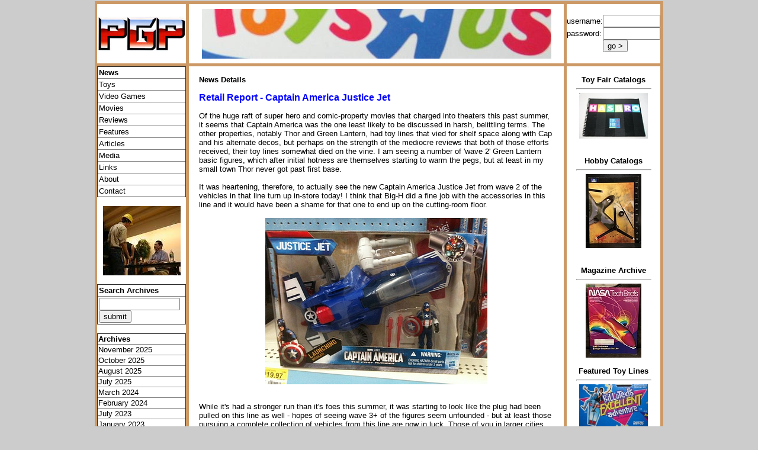

--- FILE ---
content_type: text/html; charset=UTF-8
request_url: https://www.parrygamepreserve.com/newsDetail.php?jID=1797
body_size: 8006
content:
<!DOCTYPE html PUBLIC "-//W3C//DTD XHTML 1.0 Transitional//EN" "http://www.w3.org/TR/xhtml1/DTD/xhtml1-transitional.dtd">
<html xmlns="http://www.w3.org/1999/xhtml" xml:lang="en" lang="en">

  <head>

	<!-- Google tag (gtag.js) --> <script async src="https://www.googletagmanager.com/gtag/js?id=G-6JN29R75XZ"></script> <script> window.dataLayer = window.dataLayer || []; function gtag(){dataLayer.push(arguments);} gtag('js', new Date()); gtag('config', 'G-6JN29R75XZ'); </script>

	<!-- Google tag (gtag.js) -->
	<script async src="https://www.googletagmanager.com/gtag/js?id=UA-1745729-11"></script>
	<script>
	  window.dataLayer = window.dataLayer || [];
	  function gtag(){dataLayer.push(arguments);}
	  gtag('js', new Date());

	  gtag('config', 'UA-1745729-11');
	</script>

	<!-- Global site tag (gtag.js) - Google Analytics -->
	<script async src="https://www.googletagmanager.com/gtag/js?id=G-86X9TXPWR6"></script>
	<script>
	  window.dataLayer = window.dataLayer || [];
	  function gtag(){dataLayer.push(arguments);}
	  gtag('js', new Date());

	  gtag('config', 'G-86X9TXPWR6');
	</script>

	<title>Retail Report - Captain America Justice Jet - Parry Game Preserve</title>

    <meta http-equiv="content-type" content="text/html; charset=utf-8" />

    <meta name="Title" content="Retail Report - Captain America Justice Jet - Parry Game Preserve" />

    <meta name="Description" content="Remembering the past and experiencing the future
    in toys, games and entertainment." />

    <meta name="Keywords" content="Transformers, toys, games, video games, TG16, Turbografx, Sega, NES, Nintendo,
    pinball, arcade, XPanders, Computer Warriors, Sky Commanders, Air Raiders, PS2, Playstation, Dreamcast,
    Sega Saturn, Intellivision, Colecovision, Vectex, G.I. Joe, Battle Beasts, Captain Power, Exo Squad,
    Go Bots, He Man, M.A.S.K., Mask, Starcom, StarCom, Thundercats, Voltron" />

    <link rel="stylesheet" type="text/css" href="/css/preserve.css" />
    <link rel="shortcut icon" href="https://www.parrygamepreserve.com/images/favicon.ico" type="image/x-icon" />

    <script type="text/javascript">
	<!--
	  function refreshPage(action){
	    document.refreshForm.refreshAction.value=action;
	    document.refreshForm.submit();
	  }
	//-->
	</script>

  </head>

  <body bgcolor="#CCCCCC">


    <!-- // Outside wrapper table // -->
    <table border="0" cellpadding="0" cellspacing="0" bgcolor="#CCCCCC" align="center">
      <tr>
        <td width="960" height="2">
        </td>
      </tr>
      <tr align="center" valign="top">
        <td width="950" height="700">

          <!-- // Start of main table // -->
          <table border="0" cellpadding="0" cellspacing="0" bgcolor="#FFFFFF">

            <!-- // Colored top border // -->
            <tr bgcolor="#CC9966">
              <td height="5" width="950" colspan="7">
              </td>
            </tr>

            <!-- // Top row // -->
            <tr>

              <!-- // Leftmost Vertical Divider // -->
              <td height="100" width="5" bgcolor="#CC9966">
                &nbsp;
              </td>

              <!-- // Logo pane // -->
              <td height="100" width="150" align="center" valign="middle">
                <a href="/"><img height="60" width="149" border="0" src="/images/pgp_149.jpg" alt="PGP Logo" title="PGP Logo" /></a>
                              </td>

              <!-- // Vertical Divider // -->
              <td height="100" width="5" bgcolor="#CC9966">
                &nbsp;
              </td>





              <!-- // Advertising pane // -->
              <td height="100" width="645" align="center" valign="middle">
                <!--<a href="/images/stirFry3.jpg" target="_blank"><img height="60" width="500" border="0" src="images/banner1.jpg" alt="Stir Fry Image" title="Stir Fry Image" /></a>-->
                <img border="0" src="/images/banners/truBanner.jpg" height="84" width="590" alt="Header Image" title="Header Image" />
              </td>

              <!-- // Right Ad pane Vertical Divider // -->
              <td height="100" width="5" bgcolor="#CC9966">
                &nbsp;
              </td>

              <!-- // Log in pane // -->
              <td height="80" width="150" align="center" valign="middle">

                                  <form name="preserveLoginForm" action="/users/userLogin.php" method="post">
                    <table border="0" cellpadding="0" cellspacing="0">
                      <tr>
                        <td>
                          <font size="-1">username:</font>
                        </td>
                        <td>
                          <input type="text" name="username" size="10" />
                        </td>
                      </tr>
                      <tr>
                        <td>
                          <font size="-1">password:</font>
                        </td>
                        <td>
                          <input type="password" name="password" size="10" />
                        </td>
                      </tr>
                      <tr>
                        <td align="left">
                                                  </td>
                        <td align="left">
                          <input type="submit" value="go &gt;" name="submit"/>
                        </td>
                      </tr>
                      <tr>
                        <td colspan="2" align="center">
                                                  </td>
                      </tr>
                    </table>
                  </form>

                              </td>

              <!-- // Rightmost Vertical Divider // -->
              <td height="100" width="5" bgcolor="#CC9966">
                &nbsp;
              </td>

            </tr>

            <!-- // Dividing Row // -->
            <tr bgcolor="#CC9966">
              <td height="5" width="950" colspan="7">
              </td>
            </tr>

            <!-- // Bottom Row // -->
            <tr>

              <!-- // Leftmost Vertical Divider // -->
              <td height="600" width="5" bgcolor="#CC9966">
                &nbsp;
              </td>

              <!-- // Nav. pane // -->
              <td height="600" width="150" align="left" valign="top">
                <table border="1" cellspacing="0" cellpadding="2" style="border-collapse: collapse;">
                  <tr>
                    <td width="149">
                      <b><span class="menu"><a href="/">News</a></span></b>
                    </td>
                  </tr>
                  <tr>
                    <td>
                      <span class="menu"><a href="/toys/">Toys</a></span>
                    </td>
                  </tr>
                                    <tr>
                    <td>
                      <span class="menu"><a href="/games/">Video Games</a></span>
                    </td>
                  </tr>
                                    <tr>
                    <td>
                      <span class="menu"><a href="/movies/">Movies</a></span>
                    </td>
                  </tr>
                  <tr>
                    <td>
                      <span class="menu"><a href="/reviews/">Reviews</a></span>
                    </td>
                  </tr>
                  <tr>
                    <td>
                      <span class="menu"><a href="/features/">Features</a></span>
                    </td>
                  </tr>
                                    <tr>
                    <td>
                      <span class="menu"><a href="/articles/">Articles</a></span>
                    </td>
                  </tr>
                  <tr>
                    <td>
                      <span class="menu"><a href="/media/">Media</a></span>
                    </td>
                  </tr>
                                    <!--
                  <tr>
                    <td>
                      <p class="menu"><a href="/forum/">Forum</a></p>
                    </td>
                  </tr>
                  -->
                  <!--<tr>
                    <td>
                      <p class="menu"><a href="index.php?a=journal">Journal</a></p>
                    </td>
                  </tr>-->

                  <tr>
                    <td>
                      <span class="menu"><a href="/links/">Links</a></span>
                    </td>
                  </tr>
                  <tr>
                    <td>
                      <span class="menu"><a href="/about/">About</a></span>
                    </td>
                  </tr>
                  <tr>
                    <td>
                      <span class="menu"><a href="/contact/">Contact</a></span>
                    </td>
                  </tr>
                  <!--
                  <tr>
                    <td>
                      <p class="menu"><a href="/merchandise/">Merchandise</a></p>
                    </td>
                  </tr>
                  -->
                </table>

                <table border="0" cellspacing="0" cellpadding="0" align="center">
                  <tr>
                    <td width="100">
                      &nbsp;
                    </td>
                  </tr>
                  <tr>
                    <td align="center">
                      <a href="/images/peterCullen1_L.jpg" target="_blank"><img src="/images/peterCullen1_S.jpg" border="0" height="117" width="131" alt="Peter Cullen" title="Peter Cullen" /></a>
                    </td>
                  </tr>
                  <tr>
                    <td>
                      &nbsp;
                    </td>
                  </tr>
                </table>

                <table border="1" cellpadding="2" cellspacing="0" align="center" style="border-collapse: collapse;">
                  <tr>
                    <td width="149">
                      <span class="menu"><b>Search Archives</b></span>
                    </td>
                  </tr>
                  <tr>
                    <td>
                      <form name="searchArchivesForm" method="post" action="/searchArchives/">
                        <input type="text" name="searchString" size="15" value="" /><br />
                        <input type="submit" name="submit" value="submit" />
                      </form>
                    </td>
                  </tr>
                </table>

                <table border="0" cellpadding="0" cellspacing="0">
                  <tr>
                    <td width="120">
                      &nbsp;
                    </td>
                  </tr>
                </table>

                <table border="1" cellpadding="1" cellspacing="0" align="center" style="border-collapse: collapse;">
                  <tr>
                    <td width="149">
                      <span class="menu"><b>Archives</b></span>
                    </td>
                  </tr>
                  <tr>
                    <td>
                      <span class="menu"><a href="/archives/?m=11&amp;y=2025">November 2025</a></span>
                    </td>
                  </tr>

                          <tr>
                    <td>
                      <span class="menu"><a href="/archives/?m=10&amp;y=2025">October 2025</a></span>
                    </td>
                  </tr>

                          <tr>
                    <td>
                      <span class="menu"><a href="/archives/?m=8&amp;y=2025">August 2025</a></span>
                    </td>
                  </tr>

                          <tr>
                    <td>
                      <span class="menu"><a href="/archives/?m=7&amp;y=2025">July 2025</a></span>
                    </td>
                  </tr>

                          <tr>
                    <td>
                      <span class="menu"><a href="/archives/?m=3&amp;y=2024">March 2024</a></span>
                    </td>
                  </tr>

                          <tr>
                    <td>
                      <span class="menu"><a href="/archives/?m=2&amp;y=2024">February 2024</a></span>
                    </td>
                  </tr>

                          <tr>
                    <td>
                      <span class="menu"><a href="/archives/?m=7&amp;y=2023">July 2023</a></span>
                    </td>
                  </tr>

                          <tr>
                    <td>
                      <span class="menu"><a href="/archives/?m=1&amp;y=2023">January 2023</a></span>
                    </td>
                  </tr>

                          <tr>
                    <td>
                      <span class="menu"><a href="/archives/?m=12&amp;y=2022">December 2022</a></span>
                    </td>
                  </tr>

                          <tr>
                    <td>
                      <span class="menu"><a href="/archives/?m=9&amp;y=2022">September 2022</a></span>
                    </td>
                  </tr>

                          <tr>
                    <td>
                      <span class="menu"><a href="/archives/?m=12&amp;y=2021">December 2021</a></span>
                    </td>
                  </tr>

                          <tr>
                    <td>
                      <span class="menu"><a href="/archives/?m=9&amp;y=2021">September 2021</a></span>
                    </td>
                  </tr>

                          <tr>
                    <td>
                      <span class="menu"><a href="/archives/?m=8&amp;y=2021">August 2021</a></span>
                    </td>
                  </tr>

                          <tr>
                    <td>
                      <span class="menu"><a href="/archives/?m=6&amp;y=2021">June 2021</a></span>
                    </td>
                  </tr>

                          <tr>
                    <td>
                      <span class="menu"><a href="/archives/?m=5&amp;y=2021">May 2021</a></span>
                    </td>
                  </tr>

                          <tr>
                    <td>
                      <span class="menu"><a href="/archives/?m=4&amp;y=2021">April 2021</a></span>
                    </td>
                  </tr>

                          <tr>
                    <td>
                      <span class="menu"><a href="/archives/?m=3&amp;y=2021">March 2021</a></span>
                    </td>
                  </tr>

                          <tr>
                    <td>
                      <span class="menu"><a href="/archives/?m=1&amp;y=2021">January 2021</a></span>
                    </td>
                  </tr>

                          <tr>
                    <td>
                      <span class="menu"><a href="/archives/?m=11&amp;y=2020">November 2020</a></span>
                    </td>
                  </tr>

                          <tr>
                    <td>
                      <span class="menu"><a href="/archives/?m=10&amp;y=2020">October 2020</a></span>
                    </td>
                  </tr>

                          <tr>
                    <td>
                      <span class="menu"><a href="/archives/?m=9&amp;y=2020">September 2020</a></span>
                    </td>
                  </tr>

                          <tr>
                    <td>
                      <span class="menu"><a href="/archives/?m=8&amp;y=2019">August 2019</a></span>
                    </td>
                  </tr>

                          <tr>
                    <td>
                      <span class="menu"><a href="/archives/?m=7&amp;y=2019">July 2019</a></span>
                    </td>
                  </tr>

                          <tr>
                    <td>
                      <span class="menu"><a href="/archives/?m=6&amp;y=2019">June 2019</a></span>
                    </td>
                  </tr>

                          <tr>
                    <td>
                      <span class="menu"><a href="/archives/?m=5&amp;y=2019">May 2019</a></span>
                    </td>
                  </tr>

                          <tr>
                    <td>
                      <span class="menu"><a href="/archives/?m=3&amp;y=2019">March 2019</a></span>
                    </td>
                  </tr>

                          <tr>
                    <td>
                      <span class="menu"><a href="/archives/?m=10&amp;y=2018">October 2018</a></span>
                    </td>
                  </tr>

                          <tr>
                    <td>
                      <span class="menu"><a href="/archives/?m=9&amp;y=2018">September 2018</a></span>
                    </td>
                  </tr>

                          <tr>
                    <td>
                      <span class="menu"><a href="/archives/?m=7&amp;y=2018">July 2018</a></span>
                    </td>
                  </tr>

                          <tr>
                    <td>
                      <span class="menu"><a href="/archives/?m=5&amp;y=2018">May 2018</a></span>
                    </td>
                  </tr>

                          <tr>
                    <td>
                      <span class="menu"><a href="/archives/?m=4&amp;y=2018">April 2018</a></span>
                    </td>
                  </tr>

                          <tr>
                    <td>
                      <span class="menu"><a href="/archives/?m=3&amp;y=2018">March 2018</a></span>
                    </td>
                  </tr>

                          <tr>
                    <td>
                      <span class="menu"><a href="/archives/?m=1&amp;y=2018">January 2018</a></span>
                    </td>
                  </tr>

                          <tr>
                    <td>
                      <span class="menu"><a href="/archives/?m=9&amp;y=2017">September 2017</a></span>
                    </td>
                  </tr>

                          <tr>
                    <td>
                      <span class="menu"><a href="/archives/?m=8&amp;y=2017">August 2017</a></span>
                    </td>
                  </tr>

                          <tr>
                    <td>
                      <span class="menu"><a href="/archives/?m=7&amp;y=2017">July 2017</a></span>
                    </td>
                  </tr>

                          <tr>
                    <td>
                      <span class="menu"><a href="/archives/?m=6&amp;y=2017">June 2017</a></span>
                    </td>
                  </tr>

                          <tr>
                    <td>
                      <span class="menu"><a href="/archives/?m=5&amp;y=2017">May 2017</a></span>
                    </td>
                  </tr>

                          <tr>
                    <td>
                      <span class="menu"><a href="/archives/?m=2&amp;y=2017">February 2017</a></span>
                    </td>
                  </tr>

                          <tr>
                    <td>
                      <span class="menu"><a href="/archives/?m=1&amp;y=2017">January 2017</a></span>
                    </td>
                  </tr>

                          <tr>
                    <td>
                      <span class="menu"><a href="/archives/?m=12&amp;y=2016">December 2016</a></span>
                    </td>
                  </tr>

                          <tr>
                    <td>
                      <span class="menu"><a href="/archives/?m=11&amp;y=2016">November 2016</a></span>
                    </td>
                  </tr>

                          <tr>
                    <td>
                      <span class="menu"><a href="/archives/?m=9&amp;y=2016">September 2016</a></span>
                    </td>
                  </tr>

                          <tr>
                    <td>
                      <span class="menu"><a href="/archives/?m=7&amp;y=2016">July 2016</a></span>
                    </td>
                  </tr>

                          <tr>
                    <td>
                      <span class="menu"><a href="/archives/?m=12&amp;y=2015">December 2015</a></span>
                    </td>
                  </tr>

                          <tr>
                    <td>
                      <span class="menu"><a href="/archives/?m=2&amp;y=2015">February 2015</a></span>
                    </td>
                  </tr>

                          <tr>
                    <td>
                      <span class="menu"><a href="/archives/?m=12&amp;y=2014">December 2014</a></span>
                    </td>
                  </tr>

                          <tr>
                    <td>
                      <span class="menu"><a href="/archives/?m=6&amp;y=2014">June 2014</a></span>
                    </td>
                  </tr>

                          <tr>
                    <td>
                      <span class="menu"><a href="/archives/?m=3&amp;y=2014">March 2014</a></span>
                    </td>
                  </tr>

                          <tr>
                    <td>
                      <span class="menu"><a href="/archives/?m=2&amp;y=2014">February 2014</a></span>
                    </td>
                  </tr>

                          <tr>
                    <td>
                      <span class="menu"><a href="/archives/?m=1&amp;y=2014">January 2014</a></span>
                    </td>
                  </tr>

                          <tr>
                    <td>
                      <span class="menu"><a href="/archives/?m=12&amp;y=2013">December 2013</a></span>
                    </td>
                  </tr>

                          <tr>
                    <td>
                      <span class="menu"><a href="/archives/?m=11&amp;y=2013">November 2013</a></span>
                    </td>
                  </tr>

                          <tr>
                    <td>
                      <span class="menu"><a href="/archives/?m=10&amp;y=2013">October 2013</a></span>
                    </td>
                  </tr>

                          <tr>
                    <td>
                      <span class="menu"><a href="/archives/?m=9&amp;y=2013">September 2013</a></span>
                    </td>
                  </tr>

                          <tr>
                    <td>
                      <span class="menu"><a href="/archives/?m=8&amp;y=2013">August 2013</a></span>
                    </td>
                  </tr>

                          <tr>
                    <td>
                      <span class="menu"><a href="/archives/?m=7&amp;y=2013">July 2013</a></span>
                    </td>
                  </tr>

                          <tr>
                    <td>
                      <span class="menu"><a href="/archives/?m=6&amp;y=2013">June 2013</a></span>
                    </td>
                  </tr>

                          <tr>
                    <td>
                      <span class="menu"><a href="/archives/?m=5&amp;y=2013">May 2013</a></span>
                    </td>
                  </tr>

                          <tr>
                    <td>
                      <span class="menu"><a href="/archives/?m=4&amp;y=2013">April 2013</a></span>
                    </td>
                  </tr>

                          <tr>
                    <td>
                      <span class="menu"><a href="/archives/?m=3&amp;y=2013">March 2013</a></span>
                    </td>
                  </tr>

                          <tr>
                    <td>
                      <span class="menu"><a href="/archives/?m=2&amp;y=2013">February 2013</a></span>
                    </td>
                  </tr>

                          <tr>
                    <td>
                      <span class="menu"><a href="/archives/?m=1&amp;y=2013">January 2013</a></span>
                    </td>
                  </tr>

                          <tr>
                    <td>
                      <span class="menu"><a href="/archives/?m=12&amp;y=2012">December 2012</a></span>
                    </td>
                  </tr>

                          <tr>
                    <td>
                      <span class="menu"><a href="/archives/?m=11&amp;y=2012">November 2012</a></span>
                    </td>
                  </tr>

                          <tr>
                    <td>
                      <span class="menu"><a href="/archives/?m=10&amp;y=2012">October 2012</a></span>
                    </td>
                  </tr>

                          <tr>
                    <td>
                      <span class="menu"><a href="/archives/?m=9&amp;y=2012">September 2012</a></span>
                    </td>
                  </tr>

                          <tr>
                    <td>
                      <span class="menu"><a href="/archives/?m=8&amp;y=2012">August 2012</a></span>
                    </td>
                  </tr>

                          <tr>
                    <td>
                      <span class="menu"><a href="/archives/?m=7&amp;y=2012">July 2012</a></span>
                    </td>
                  </tr>

                          <tr>
                    <td>
                      <span class="menu"><a href="/archives/?m=6&amp;y=2012">June 2012</a></span>
                    </td>
                  </tr>

                          <tr>
                    <td>
                      <span class="menu"><a href="/archives/?m=5&amp;y=2012">May 2012</a></span>
                    </td>
                  </tr>

                          <tr>
                    <td>
                      <span class="menu"><a href="/archives/?m=4&amp;y=2012">April 2012</a></span>
                    </td>
                  </tr>

                          <tr>
                    <td>
                      <span class="menu"><a href="/archives/?m=3&amp;y=2012">March 2012</a></span>
                    </td>
                  </tr>

                          <tr>
                    <td>
                      <span class="menu"><a href="/archives/?m=2&amp;y=2012">February 2012</a></span>
                    </td>
                  </tr>

                          <tr>
                    <td>
                      <span class="menu"><a href="/archives/?m=1&amp;y=2012">January 2012</a></span>
                    </td>
                  </tr>

                          <tr>
                    <td>
                      <span class="menu"><a href="/archives/?m=12&amp;y=2011">December 2011</a></span>
                    </td>
                  </tr>

                          <tr>
                    <td>
                      <span class="menu"><a href="/archives/?m=11&amp;y=2011">November 2011</a></span>
                    </td>
                  </tr>

                          <tr>
                    <td>
                      <span class="menu"><a href="/archives/?m=10&amp;y=2011">October 2011</a></span>
                    </td>
                  </tr>

                          <tr>
                    <td>
                      <span class="menu"><a href="/archives/?m=9&amp;y=2011">September 2011</a></span>
                    </td>
                  </tr>

                          <tr>
                    <td>
                      <span class="menu"><a href="/archives/?m=8&amp;y=2011">August 2011</a></span>
                    </td>
                  </tr>

                          <tr>
                    <td>
                      <span class="menu"><a href="/archives/?m=7&amp;y=2011">July 2011</a></span>
                    </td>
                  </tr>

                          <tr>
                    <td>
                      <span class="menu"><a href="/archives/?m=6&amp;y=2011">June 2011</a></span>
                    </td>
                  </tr>

                          <tr>
                    <td>
                      <span class="menu"><a href="/archives/?m=5&amp;y=2011">May 2011</a></span>
                    </td>
                  </tr>

                          <tr>
                    <td>
                      <span class="menu"><a href="/archives/?m=4&amp;y=2011">April 2011</a></span>
                    </td>
                  </tr>

                          <tr>
                    <td>
                      <span class="menu"><a href="/archives/?m=3&amp;y=2011">March 2011</a></span>
                    </td>
                  </tr>

                          <tr>
                    <td>
                      <span class="menu"><a href="/archives/?m=2&amp;y=2011">February 2011</a></span>
                    </td>
                  </tr>

                          <tr>
                    <td>
                      <span class="menu"><a href="/archives/?m=1&amp;y=2011">January 2011</a></span>
                    </td>
                  </tr>

                          <tr>
                    <td>
                      <span class="menu"><a href="/archives/?m=12&amp;y=2010">December 2010</a></span>
                    </td>
                  </tr>

                          <tr>
                    <td>
                      <span class="menu"><a href="/archives/?m=11&amp;y=2010">November 2010</a></span>
                    </td>
                  </tr>

                          <tr>
                    <td>
                      <span class="menu"><a href="/archives/?m=10&amp;y=2010">October 2010</a></span>
                    </td>
                  </tr>

                          <tr>
                    <td>
                      <span class="menu"><a href="/archives/?m=9&amp;y=2010">September 2010</a></span>
                    </td>
                  </tr>

                          <tr>
                    <td>
                      <span class="menu"><a href="/archives/?m=8&amp;y=2010">August 2010</a></span>
                    </td>
                  </tr>

                          <tr>
                    <td>
                      <span class="menu"><a href="/archives/?m=7&amp;y=2010">July 2010</a></span>
                    </td>
                  </tr>

                          <tr>
                    <td>
                      <span class="menu"><a href="/archives/?m=6&amp;y=2010">June 2010</a></span>
                    </td>
                  </tr>

                          <tr>
                    <td>
                      <span class="menu"><a href="/archives/?m=5&amp;y=2010">May 2010</a></span>
                    </td>
                  </tr>

                          <tr>
                    <td>
                      <span class="menu"><a href="/archives/?m=4&amp;y=2010">April 2010</a></span>
                    </td>
                  </tr>

                          <tr>
                    <td>
                      <span class="menu"><a href="/archives/?m=3&amp;y=2010">March 2010</a></span>
                    </td>
                  </tr>

                          <tr>
                    <td>
                      <span class="menu"><a href="/archives/?m=2&amp;y=2010">February 2010</a></span>
                    </td>
                  </tr>

                          <tr>
                    <td>
                      <span class="menu"><a href="/archives/?m=1&amp;y=2010">January 2010</a></span>
                    </td>
                  </tr>

                          <tr>
                    <td>
                      <span class="menu"><a href="/archives/?m=12&amp;y=2009">December 2009</a></span>
                    </td>
                  </tr>

                          <tr>
                    <td>
                      <span class="menu"><a href="/archives/?m=11&amp;y=2009">November 2009</a></span>
                    </td>
                  </tr>

                          <tr>
                    <td>
                      <span class="menu"><a href="/archives/?m=10&amp;y=2009">October 2009</a></span>
                    </td>
                  </tr>

                          <tr>
                    <td>
                      <span class="menu"><a href="/archives/?m=9&amp;y=2009">September 2009</a></span>
                    </td>
                  </tr>

                          <tr>
                    <td>
                      <span class="menu"><a href="/archives/?m=8&amp;y=2009">August 2009</a></span>
                    </td>
                  </tr>

                          <tr>
                    <td>
                      <span class="menu"><a href="/archives/?m=7&amp;y=2009">July 2009</a></span>
                    </td>
                  </tr>

                          <tr>
                    <td>
                      <span class="menu"><a href="/archives/?m=6&amp;y=2009">June 2009</a></span>
                    </td>
                  </tr>

                          <tr>
                    <td>
                      <span class="menu"><a href="/archives/?m=5&amp;y=2009">May 2009</a></span>
                    </td>
                  </tr>

                          <tr>
                    <td>
                      <span class="menu"><a href="/archives/?m=4&amp;y=2009">April 2009</a></span>
                    </td>
                  </tr>

                          <tr>
                    <td>
                      <span class="menu"><a href="/archives/?m=3&amp;y=2009">March 2009</a></span>
                    </td>
                  </tr>

                          <tr>
                    <td>
                      <span class="menu"><a href="/archives/?m=2&amp;y=2009">February 2009</a></span>
                    </td>
                  </tr>

                          <tr>
                    <td>
                      <span class="menu"><a href="/archives/?m=1&amp;y=2009">January 2009</a></span>
                    </td>
                  </tr>

                          <tr>
                    <td>
                      <span class="menu"><a href="/archives/?m=12&amp;y=2008">December 2008</a></span>
                    </td>
                  </tr>

                          <tr>
                    <td>
                      <span class="menu"><a href="/archives/?m=11&amp;y=2008">November 2008</a></span>
                    </td>
                  </tr>

                          <tr>
                    <td>
                      <span class="menu"><a href="/archives/?m=10&amp;y=2008">October 2008</a></span>
                    </td>
                  </tr>

                          <tr>
                    <td>
                      <span class="menu"><a href="/archives/?m=9&amp;y=2008">September 2008</a></span>
                    </td>
                  </tr>

                          <tr>
                    <td>
                      <span class="menu"><a href="/archives/?m=8&amp;y=2008">August 2008</a></span>
                    </td>
                  </tr>

                          <tr>
                    <td>
                      <span class="menu"><a href="/archives/?m=7&amp;y=2008">July 2008</a></span>
                    </td>
                  </tr>

                          <tr>
                    <td>
                      <span class="menu"><a href="/archives/?m=6&amp;y=2008">June 2008</a></span>
                    </td>
                  </tr>

                          <tr>
                    <td>
                      <span class="menu"><a href="/archives/?m=5&amp;y=2008">May 2008</a></span>
                    </td>
                  </tr>

                          <tr>
                    <td>
                      <span class="menu"><a href="/archives/?m=4&amp;y=2008">April 2008</a></span>
                    </td>
                  </tr>

                          <tr>
                    <td>
                      <span class="menu"><a href="/archives/?m=3&amp;y=2008">March 2008</a></span>
                    </td>
                  </tr>

                          <tr>
                    <td>
                      <span class="menu"><a href="/archives/?m=2&amp;y=2008">February 2008</a></span>
                    </td>
                  </tr>

                          <tr>
                    <td>
                      <span class="menu"><a href="/archives/?m=1&amp;y=2008">January 2008</a></span>
                    </td>
                  </tr>

                          <tr>
                    <td>
                      <span class="menu"><a href="/archives/?m=12&amp;y=2007">December 2007</a></span>
                    </td>
                  </tr>

                          <tr>
                    <td>
                      <span class="menu"><a href="/archives/?m=11&amp;y=2007">November 2007</a></span>
                    </td>
                  </tr>

                          <tr>
                    <td>
                      <span class="menu"><a href="/archives/?m=10&amp;y=2007">October 2007</a></span>
                    </td>
                  </tr>

                          <tr>
                    <td>
                      <span class="menu"><a href="/archives/?m=9&amp;y=2007">September 2007</a></span>
                    </td>
                  </tr>

                          <tr>
                    <td>
                      <span class="menu"><a href="/archives/?m=8&amp;y=2007">August 2007</a></span>
                    </td>
                  </tr>

                          <tr>
                    <td>
                      <span class="menu"><a href="/archives/?m=7&amp;y=2007">July 2007</a></span>
                    </td>
                  </tr>

                          <tr>
                    <td>
                      <span class="menu"><a href="/archives/?m=6&amp;y=2007">June 2007</a></span>
                    </td>
                  </tr>

                          <tr>
                    <td>
                      <span class="menu"><a href="/archives/?m=5&amp;y=2007">May 2007</a></span>
                    </td>
                  </tr>

                          <tr>
                    <td>
                      <span class="menu"><a href="/archives/?m=4&amp;y=2007">April 2007</a></span>
                    </td>
                  </tr>

                          <tr>
                    <td>
                      <span class="menu"><a href="/archives/?m=3&amp;y=2007">March 2007</a></span>
                    </td>
                  </tr>

                          <tr>
                    <td>
                      <span class="menu"><a href="/archives/?m=2&amp;y=2007">February 2007</a></span>
                    </td>
                  </tr>

                          <tr>
                    <td>
                      <span class="menu"><a href="/archives/?m=1&amp;y=2007">January 2007</a></span>
                    </td>
                  </tr>

                          <tr>
                    <td>
                      <span class="menu"><a href="/archives/?m=12&amp;y=2006">December 2006</a></span>
                    </td>
                  </tr>

                          <tr>
                    <td>
                      <span class="menu"><a href="/archives/?m=11&amp;y=2006">November 2006</a></span>
                    </td>
                  </tr>

                          <tr>
                    <td>
                      <span class="menu"><a href="/archives/?m=10&amp;y=2006">October 2006</a></span>
                    </td>
                  </tr>

                          <tr>
                    <td>
                      <span class="menu"><a href="/archives/?m=9&amp;y=2006">September 2006</a></span>
                    </td>
                  </tr>

                          <tr>
                    <td>
                      <span class="menu"><a href="/archives/?m=8&amp;y=2006">August 2006</a></span>
                    </td>
                  </tr>

                          <tr>
                    <td>
                      <span class="menu"><a href="/archives/?m=7&amp;y=2006">July 2006</a></span>
                    </td>
                  </tr>

                          <tr>
                    <td>
                      <span class="menu"><a href="/archives/?m=6&amp;y=2006">June 2006</a></span>
                    </td>
                  </tr>

                          <tr>
                    <td>
                      <span class="menu"><a href="/archives/?m=5&amp;y=2006">May 2006</a></span>
                    </td>
                  </tr>

                          <tr>
                    <td>
                      <span class="menu"><a href="/archives/?m=4&amp;y=2006">April 2006</a></span>
                    </td>
                  </tr>

                          <tr>
                    <td>
                      <span class="menu"><a href="/archives/?m=3&amp;y=2006">March 2006</a></span>
                    </td>
                  </tr>

                          <tr>
                    <td>
                      <span class="menu"><a href="/archives/?m=2&amp;y=2006">February 2006</a></span>
                    </td>
                  </tr>

                          <tr>
                    <td>
                      <span class="menu"><a href="/archives/?m=4&amp;y=2001">April 2001</a></span>
                    </td>
                  </tr>

        
                </table>

                <table border="0" cellspacing="0" cellpadding="0" align="center">
                  <tr>
                    <td height="15" width="149">
                      &nbsp;
                    </td>
                  </tr>
                  <tr>
                    <td align="center">
                      <a href="/images/toughestMan/getDown.jpg" target="_blank"><img src="/images/toughestMan/getDown_S.jpg" height="78" width="127" border="0" alt="Toughest Man in the World" title="Toughest Man in the World" /></a>
                    </td>
                  </tr>
                  <tr>
                    <td>
                      &nbsp;
                    </td>
                  </tr>
                </table>
                <table border="1" cellpadding="2" cellspacing="0" align="center" style="border-collapse: collapse;">
                  <tr>
                    <td width="149">
                      <span class="menu"><b>Featured Links</b></span>
                    </td>
                  </tr>
                  <tr>
                    <td>
                      <span class="menu"><a href="https://www.etsy.com/shop/thekookykorean" target="_blank">The Kooky Korean</a></span>
                    </td>
                  </tr>
                  <tr>
                    <td>
                      <span class="menu"><a href="http://www.marsgazette.com/" target="_blank">Mars Gazette</a></span>
                    </td>
                  </tr>
                  <tr>
                    <td>
                      <span class="menu"><a href="http://www.16bit.com/" target="_blank">16bit.com</a></span>
                    </td>
                  </tr>
                  <tr>
                    <td>
                      <span class="menu"><a href="http://www.cooltoyreview.com/" target="_blank">Cool Toy Review</a></span>
                    </td>
                  </tr>
                  <tr>
                    <td>
                      <span class="menu"><a href="http://www.toplessrobot.com/" target="_blank">Toplessrobot.com</a></span>
                    </td>
                  </tr>
                  <tr>
                    <td>
                      <span class="menu"><a href="http://finalgirl.blogspot.com/" target="_blank">Final Girl</a></span>
                    </td>
                  </tr>
                  <tr>
                    <td>
                      <span class="menu"><a href="http://pheydenfans.blogspot.com/" target="_blank">Fans of Pheyden</a></span>
                    </td>
                  </tr>
                  <tr>
                    <td>
                      <span class="menu"><a href="http://retro-treasures.blogspot.com/" target="_blank">Retro Treasures</a></span>
                    </td>
                  </tr>
                </table>

                <table border="0" cellpadding="0" cellspacing="0">
                  <tr>
                    <td width="120">
                      &nbsp;
                    </td>
                  </tr>
                </table>

                <table border="0" cellpadding="0" cellspacing="0" align="center">
                  <tr>
                    <td width="120">
                      &nbsp;
                    </td>
                  </tr>
                  <tr>
                    <td align="center">
                      <a href="http://www.nanowrimo.org/userinfo.php?uid=166535" target="_blank"><img src="/writing/nano_2006_winner_micro.gif" height="31" width="88" border="0" alt="Nanowrimo" title="Nanowrimo" /></a>
                    </td>
                  </tr>
                  <tr>
                    <td align="center">
                      <span class="menu"><a href="/writing/novemberNovel_v1_1.doc" target="_blank"><font size="-2">download novel</font></a></span>
                    </td>
                  </tr>
                </table>


              </td>

              <!-- // Vertical Divider // -->
              <td height="600" width="5" bgcolor="#CC9966">
                &nbsp;
              </td>

              <!-- // Content pane // -->
              <td height="600" width="645" align="center" valign="top">
                <div id="content">




<table border="0" cellpadding="0" cellspacing="0" width="600" align="center" valign="top">  <tr>    <td>      &nbsp;    </td>  </tr>  <tr>    <td>      <b>News Details</b>    </td>  </tr>  <tr>    <td>      &nbsp;    </td>  </tr>    <tr>    <td align="left">      <div class="journal">                <span class="journalSubjectFormat">          <a href="newsDetail.php?jID=1797">Retail Report - Captain America Justice Jet</a><br />        </span>                <br />        Of the huge raft of super hero and comic-property movies that charged into theaters this past summer, it seems that Captain America was the one least likely to be discussed in harsh, belittling terms.  The other properties, notably Thor and Green Lantern, had toy lines that vied for shelf space along with Cap and his alternate decos, but perhaps on the strength of the mediocre reviews that both of those efforts received, their toy lines somewhat died on the vine.  I am seeing a number of 'wave 2' Green Lantern basic figures, which after initial hotness are themselves starting to warm the pegs, but at least in my small town Thor never got past first base.
<br /><br />
It was heartening, therefore, to actually see the new Captain America Justice Jet from wave 2 of the vehicles in that line turn up in-store today!  I think that Big-H did a fine job with the accessories in this line and it would have been a shame for that one to end up on the cutting-room floor.
<br /><br />
<div align="center">
<a href="/images/journal/20110810/justiceJet1_M.jpg" target="_blank">
    <img src="/images/journal/20110810/justiceJet1_S.jpg" alt="Captain America - Justice Jet" title="Captain America - Justice Jet" border="0" />
</a>
</div>
<br /><br />
While it's had a stronger run than it's foes this summer, it was starting to look like the plug had been pulled on this line as well - hopes of seeing wave 3+ of the figures seem unfounded - but at least those pursuing a complete collection of vehicles from this line are now in luck.  Those of you in larger cities, eBay would indicate that wave 3 is even showing up in limited locales, so snag it while you can!  Of course, the holiday reset having just completed at Target puts as all in mind of the ever-accelerating pace of 'holiday shopping' and how it will, astonishingly, be upon us before we know it.  Companies will need to keep the shelves full to bursting for that annual push, so it could just be that Captain America, the winning line from the winning summer movie, isn't done yet!
<br />        <br />        <span class="journalHeadFormat">Posted by charlie on August 10th 2011, 09:29 PM</span>        <br />                <span class="journal"><font size="-1"><a href="/addJournalComment.php?jID=1797">Leave Comment</a></font></span>        <a href="http://twitter.com/home?status=Currently reading http://www.parrygamepreserve.com/newsDetail.php?jID=1797"><img src="/images/social/twitter_S.png" alt="Share on Twitter" title="Share on Twitter" border="0" /></a>        <a name="fb_share" type="icon" share_url="http://www.parrygamepreserve.com/newsDetail.php?jID=1797" href="http://www.facebook.com/sharer.php">Share</a>        <script src="http://static.ak.fbcdn.net/connect.php/js/FB.Share" type="text/javascript"></script>      </div>    </td>  </tr>  <tr>    <td>      &nbsp;    </td>  </tr>  <tr>    <td>      <hr style="border:dashed #000000; border-width:1px 0 0 0; height:0;line-height:0px;font-size:0;margin:0;padding:0;" />    </td>  </tr>  <tr>    <!-- Spacer -->    <td align="center">      &nbsp;    </td>  </tr>  <tr>    <td align="center">        <table border="0" cellpadding="10" cellspacing="0" width="400" align="center" valign="top">    <tr>      <td>        No comments have been posted.      </td>    </tr>      </table>    </td>    </tr>          <tr>            <td >              <hr />            </td>          </tr>  <tr>    <td>      &nbsp;    </td>  </tr>  </table><!-- Include Header -->                </div>
              </td>
              <!-- End of Content Pane. -->

              <!-- // Right Content Pane Vertical Divider // -->
              <td height="600" width="5" bgcolor="#CC9966">
                &nbsp;
              </td>

              <!-- // Right Most Vertical Column // -->
              <td height="600" width="150" align="center" valign="top">
				<table border="0" cellpadding="0" cellspacing="0">


				  <tr>
				    <td align="center">



				    </td>
				  </tr>



				  <tr>
				    <td align="center">
				      &nbsp;
				    </td>
				  </tr>
				  <tr>
				    <td align="center">
				      <b>Toy Fair Catalogs</b>
				    </td>
				  </tr>
				  <tr>
				    <td align="center">
				      <hr width="125" />
				    </td>
				  </tr>
				  <tr>
				    <td align="center">
				      <span class="normallink"><a href="/features/catalogs/"><img src="/images/features/catalogs/hasbro/1993Catalog/1993Hasbro1_icon.jpg" border="0" width="116" height="77" alt="Toy Catalogs" title="Toy Catalogs" /></a></span>
				    </td>
				  </tr>
				  <tr>
				    <td align="center">
				      &nbsp;
				    </td>
				  </tr>
				  <tr>
				    <td align="center">
				      &nbsp;
				    </td>
				  </tr>
				  <tr>
				    <td align="center">
				      <b>Hobby Catalogs</b>
				    </td>
				  </tr>
				  <tr>
				    <td align="center">
				      <hr width="125" />
				    </td>
				  </tr>
				  <tr>
				    <td align="center">
				      <span class="normallink"><a href="/features/hobby_catalogs/"><img src="/images/features/hobby_catalogs/italeri/1990_catalog/italeri_1990_catalog_1_icon.jpg" border="0" alt="Hobby Catalogs" title="Hobby Catalogs" /></a></span>
				    </td>
				  </tr>
				  <tr>
				    <td align="center">
				      &nbsp;
				    </td>
				  </tr>
				  <tr>
				    <td align="center">
				      &nbsp;
				    </td>
				  </tr>
				  <tr>
				    <td align="center">
				      <b>Magazine Archive</b>
				    </td>
				  </tr>
				  <tr>
				    <td align="center">
				      <hr width="125" />
				    </td>
				  </tr>
				  <tr>
				    <td align="center">
				      <span class="normallink"><a href="/media/magazines/"><img src="/images/media/magazines/nasa_tech_briefs/1992/07_July/nasa_tech_briefs_1992_07_July_1_icon.jpg" border="0" height="125" width="94" alt="Magazine Archive" title="Magazine Archive" /></a></span>
				    </td>
				  </tr>
				  <tr>
				    <td align="center">
				      &nbsp;
				    </td>
				  </tr>
				  <tr>
				    <td align="center">
				      <b>Featured Toy Lines</b>
				    </td>
				  </tr>
				  <tr>
				    <td align="center">
				      <hr width="125" />
				    </td>
				  </tr>
				  <tr>
				    <td align="center">
				      <span class="normallink"><a href="/toys/kenner/billAndTed/"><img src="/images/toys/kenner/billAndTed/billAndTedLogo1_icon.jpg" border="0" width="116" height="78" alt="Bill &amp; Ted's Excellent Adventure" title="Bill &amp; Ted's Excellent Adventure" /></a></span>
				    </td>
				  </tr>
				  <tr>
				    <td>
				      <hr width="100" />
				    </td>
				  </tr>
				  <tr>
				    <td align="center">
				      <span class="normallink"><a href="/toys/airRaiders/"><img src="/images/airRaiders/hawkwind/hawkwind6_icon.jpg" border="0" width="116" height="77" alt="Air Raiders" title="Air Raiders" /></a></span>
				    </td>
				  </tr>
				  <tr>
				    <td>
				      <hr width="100" />
				    </td>
				  </tr>
				  <tr>
				    <td align="center">
				      <span class="normallink"><a href="/toys/motuClassics/"><img src="/images/toys/mattel/motuClassics/motucIcon.jpg" border="0" height="33" width="122" alt="Masters of the Universe Classics" title="Masters of the Universe Classics" /></a></span>
				    </td>
				  </tr>
				  <tr>
				    <td>
				      <hr width="100" />
				    </td>
				  </tr>
				  <tr>
				    <td align="center">
				      <span class="normallink"><a href="/toys/mattel/batmanBandB/"><img src="/images/toys/mattel/batmanBandB/batmanBandBHeader_icon.jpg" height="44" width="122" border="0" alt="Batman: The Brave and the Bold" title="Batman: The Brave and the Bold" /></a></span>
				    </td>
				  </tr>
				  <tr>
				    <td>
				      <hr width="100" />
				    </td>
				  </tr>
				  <tr>
				    <td align="center">
				      <span class="normallink"><a href="/toys/reactors/"><img src="/images/reactors/reactorsMenuIcon.jpg" height="42" width="119" border="0" alt="Nasta Reactors" title="Nasta Reactors" /></a></span>
				    </td>
				  </tr>
				  <tr>
				    <td>
				      <hr width="100" />
				    </td>
				  </tr>
				  <tr>
				    <td align="center">
				      <span class="normallink"><a href="/toys/mattel/dcuc/"><img src="/images/toys/mattel/dcuc/dcUniverseClassicsHeader_icon.jpg" border="0" height="41" width="119" alt="DC Universe Classics" title="DC Universe Classics" /></a></span>
				    </td>
				  </tr>
				  <tr>
				    <td>
				      <hr width="100" />
				    </td>
				  </tr>
				  <tr>
				    <td align="center">
				      <span class="normallink"><a href="/toys/indianaJones/hasbro/"><img src="/images/toys/indianaJones/indianaJonesHeader1_icon.jpg" border="0" height="47" width="116" alt="Indiana Jones by Hasbro" title="Indiana Jones by Hasbro" /></a></span>
				    </td>
				  </tr>
				  <tr>
				    <td>
				      <hr width="125" />
				    </td>
				  </tr>
				  <tr>
				    <td align="center">
				      <b>New Additions</b>
				    </td>
				  </tr>
				  <tr>
				    <td align="center">
                      <a href="/media/magazines/playthings/1987/playthings_1987_03_March.php"><img src="/images/media/magazines/playthings/1987/03_March/playthings_1987_03_March_1_icon.jpg" height="125" width="94" border="0" alt="Playthings Magazine: March, 1987" title="Playthings Magazine: March, 1987" /></a>
				    </td>
				  </tr>
				  <tr>
				    <td align="center">
				      <font size="-1"><span class="normallink"><a href="/media/magazines/playthings/playthings.php">Playthings Magazine</a><br/>
					  <a href="/media/magazines/playthings/1987/playthings_1987_03_March.php">March, 1987</a></span></font>
				    </td>
				  </tr>
				  <tr>
				    <td>
				      &nbsp;
				    </td>
				  </tr>
				  <tr>
				    <td align="center">
                      <a href="/media/magazines/play_meter/1985/04_April_15.php"><img src="/images/media/magazines/play_meter/1985/04_April/15/play_meter_1985_april_15_1_icon.jpg" height="125" width="94" border="0" alt="Play Meter Magazine: April 15, 1985" title="Play Meter Magazine: April 15, 1985" /></a>
				    </td>
				  </tr>
				  <tr>
				    <td align="center">
				      <font size="-1"><span class="normallink"><a href="/media/magazines/play_meter/1985/04_April_15.php">Play Meter Magazine<br/>April 15, 1985</a></span></font>
				    </td>
				  </tr>
				  <tr>
				    <td>
				      &nbsp;
				    </td>
				  </tr>
				  <tr>
				    <td align="center">
                      <a href="/media/magazines/yahoo_internet_life/2001/yahoo_internet_life_2001_08_August.php"><img src="/images/media/magazines/yahoo_internet_life/2001/08_August/yahoo_internet_life_2001_08_August_1_icon.jpg" height="125" width="94" border="0" alt="Yahoo! Internet Life: August, 2001" title="Yahoo! Internet Life: August, 2001" /></a>
				    </td>
				  </tr>
				  <tr>
				    <td align="center">
				      <font size="-1"><span class="normallink"><a href="/media/magazines/yahoo_internet_life/yahoo_internet_life.php">Yahoo! Internet Life Magazine</a><br/><a href="/media/magazines/yahoo_internet_life/2001/yahoo_internet_life_2001_08_August.php">August, 2001</a></span></font>
				    </td>
				  </tr>
				  <tr>
				    <td>
				      &nbsp;
				    </td>
				  </tr>
				  <tr>
				    <td align="center">
                      <a href="/media/magazines/the_pinball_trader/1986/the_pinball_trader_1986_07_July.php"><img src="/images/media/magazines/the_pinball_trader/1986/07_July/the_pinball_trader_1986_07_July_1_icon.jpg" height="125" width="94" border="0" alt="The Pinball Trader: July, 1986" title="The Pinball Trader: July, 1986" /></a>
				    </td>
				  </tr>
				  <tr>
				    <td align="center">
				      <font size="-1"><span class="normallink"><a href="/media/magazines/the_pinball_trader/the_pinball_trader.php">The Pinball Trader</a><br/><a href="/media/magazines/the_pinball_trader/1986/the_pinball_trader_1986_07_July.php">July, 1986</a></span></font>
				    </td>
				  </tr>
				  <tr>
				    <td>
				      &nbsp;
				    </td>
				  </tr>
				  <tr>
				    <td align="center">
                      <a href="/media/magazines/ieee_internet_computing/2005/ieee_internet_computing_2005_07_July.php"><img src="/images/media/magazines/ieee_internet_computing/2005/07_July/ieee_internet_computing_2005_07_July_1_icon.jpg" height="125" width="94" border="0" alt="IEEE Internet Computing - July/August, 2005" title="IEEE Internet Computing - July/August, 2005" /></a>
				    </td>
				  </tr>
				  <tr>
				    <td align="center">
				      <font size="-1">
				      	<span class="normallink">
				      		<a href="/media/magazines/ieee_internet_computing/ieee_internet_computing.php">IEEE Internet Computing</a><br/>
				      		<a href="/media/magazines/ieee_internet_computing/2005/ieee_internet_computing_2005_07_July.php">July/August, 2005</a>
				      	</span>
				      </font>
				    </td>
				  </tr>
				  <tr>
				    <td>
				      &nbsp;
				    </td>
				  </tr>
				  <tr>
				    <td align="center">
                      <a href="/media/magazines/science_activities/1973/11_November.php"><img src="/images/media/magazines/science_activities/1973/11_November/science_activities_1973_11_November_1_icon.jpg" height="125" width="94" border="0" alt="Science Activities - November, 1973" title="Science Activities - November, 1973" /></a>
				    </td>
				  </tr>
				  <tr>
				    <td align="center">
				      <font size="-1">
				      	<span class="normallink">
				      		<a href="/media/magazines/science_activities/science_activities.php">Science Activities</a><br/>
				      		<a href="/media/magazines/science_activities/1973/11_November.php">November, 1973</a>
				      	</span>
				      </font>
				    </td>
				  </tr>
				  <tr>
				    <td>
				      &nbsp;
				    </td>
				  </tr>
				  <tr>
				    <td align="center">
                      <a href="/media/magazines/nasa_station_break/1991/nasa_station_break_1991_06_June.php"><img src="/images/media/magazines/nasa_station_break/1991/06_June/nasa_station_break_1991_06_June_1_icon.jpg" height="125" width="94" border="0" alt="NASA Station Break Newsletter: June, 1991" title="NASA Station Break Newsletter: June, 1991" /></a>
				    </td>
				  </tr>
				  <tr>
				    <td align="center">
				      <font size="-1"><span class="normallink"><a href="/media/magazines/nasa_station_break/1991/nasa_station_break_1991_06_June.php">NASA Station Break Newsletter<br/>June, 1991</a></span></font>
				    </td>
				  </tr>
				  <tr>
				    <td>
				      &nbsp;
				    </td>
				  </tr>
				  <tr>
				    <td align="center">
                      <a href="/media/magazines/countdown/1990/countdown_1990_12_December.php"><img src="/images/media/magazines/countdown/1990/12_December/countdown_1990_December_1_icon.jpg" height="125" width="94" border="0" alt="Countdown Magazine: December, 1990" title="Countdown Magazine: December, 1990" /></a>
				    </td>
				  </tr>
				  <tr>
				    <td align="center">
				      <font size="-1"><span class="normallink"><a href="/media/magazines/countdown/1990/countdown_1990_12_December.php">Countdown Magazine<br/>December, 1990</a></span></font>
				    </td>
				  </tr>
				  <tr>
				    <td>
				      &nbsp;
				    </td>
				  </tr>
				  <tr>
				    <td align="center">
                      <a href="/media/magazines/bisquick_banner/1984/bisquick_banner_1984_03_March.php"><img src="/images/media/magazines/bisquick_banner/1984/03_March/bisquick_banner_1984_03_March_1_icon.jpg" height="125" width="94" border="0" alt="The Bisquick Banner: March/April, 1984" title="The Bisquick Banner: March/April, 1984" /></a>
				    </td>
				  </tr>
				  <tr>
				    <td align="center">
				      <font size="-1"><span class="normallink"><a href="/media/magazines/bisquick_banner/bisquick_banner.php">The Bisquick Banner</a><br/><a href="/media/magazines/bisquick_banner/1984/bisquick_banner_1984_03_March.php">March/April, 1984</a></span></font>
				    </td>
				  </tr>
				  <tr>
				    <td>
				      &nbsp;
				    </td>
				  </tr>
				  <tr>
				    <td align="center">
                      <a href="/media/magazines/nasa_activities/1983/nasa_activities_1983_09_September.php"><img src="/images/media/magazines/nasa_activities/1983/09_September//nasa_activities_1983_09_September_1_icon.jpg" height="125" width="94" border="0" alt="NASA Activities Newsletter: September, 1983" title="NASA Activities Newsletter: September, 1983" /></a>
				    </td>
				  </tr>
				  <tr>
				    <td align="center">
				      <font size="-1"><span class="normallink"><a href="/media/magazines/nasa_activities/1983/nasa_activities_1983_09_September.php">NASA Activities Newsletter<br/>September, 1983</a></span></font>
				    </td>
				  </tr>
				  <tr>
				    <td>
				      &nbsp;
				    </td>
				  </tr>
<!--
				  <tr>
				    <td align="center">
                      <a href="/games/masterSystem/lordOfTheSword.php"><img src="/images/masterSystem/games/lordOfTheSword/lordOfTheSword1_icon.jpg" height="125" width="83" border="0" alt="Sega Master System - Lord of The Sword" title="Sega Master System - Lord of The Sword" /></a>
				    </td>
				  </tr>
				  <tr>
				    <td align="center">
				      <font size="-1"><span class="normallink"><a href="/games/masterSystem/lordOfTheSword.php">Lord of The Sword<br />for SMS</a></span></font>
				    </td>
				  </tr>
				  <tr>
				    <td>
				      &nbsp;
				    </td>
				  </tr>
-->
				  <tr>
				    <td align="center">
                      <a href="/toys/mattel/ghostbusters/6inch/egonPKE.php"><img src="/images/toys/mattel/ghostbusters/6inch/egonPKE/egonPKE16_icon.jpg" height="83" width="125" border="0" alt="Egon: w/ Symmetrical Book Stacking" title="Egon: w/ Symmetrical Book Stacking" /></a>
				    </td>
				  </tr>
				  <tr>
				    <td align="center">
				      <font size="-1"><span class="journal"><a href="/toys/mattel/ghostbusters/6inch/egonPKE.php">Egon<br />w/ Symmetrical Book Stacking</a></span></font>
				    </td>
				  </tr>
				  <tr>
				    <td>
				      <hr width="125" />
				    </td>
				  </tr>
				  <tr>
				    <td align="center">
				      <b><span class="journal"><a href="/features/conventions/">Conventions</a></span></b>
				    </td>
				  </tr>
				  <tr>
				    <td>
				      <hr width="125" />
				    </td>
				  </tr>
				  <tr>
				    <td align="center">
                      <a href="/features/conventions/toyFair2019/"><img src="/images/features/toyFair2019/toyFair2019_logo_icon.png" width="137" height="70" border="0" alt="Toy Fair 2019" title="Toy Fair 2019" /></a>&nbsp;
				    </td>
				  </tr>
				  <tr>
				    <td>
				      <hr width="125" />
				    </td>
				  </tr>
				  <tr>
				    <td align="center">
                      <a href="/features/conventions/toyFair2017/"><img src="/images/features/toyFair2017/toyFair2017_logo_icon.png" width="137" height="63" border="0" alt="Toy Fair 2017" title="Toy Fair 2017" /></a>&nbsp;
				    </td>
				  </tr>
				  <tr>
				    <td>
				      <hr width="125" />
				    </td>
				  </tr>
				  <tr>
				    <td align="center">
                      <a href="/features/conventions/toyFair2016/"><img src="/images/features/toyFair2016/Toy-fair-icon.png" width="137" height="64" border="0" alt="Toy Fair 2016" title="Toy Fair 2016" /></a>&nbsp;
				    </td>
				  </tr>
				  <tr>
				    <td>
				      <hr width="125" />
				    </td>
				  </tr>
				  <tr>
				    <td align="center">
                      <a href="/features/conventions/toyFair2014/"><img src="/images/features/toyFair2014/tf2014SquareLogo_S.jpg" width="137" height="137" border="0" alt="Toy Fair 2014" title="Toy Fair 2014" /></a>&nbsp;
				    </td>
				  </tr>
				  <tr>
				    <td>
				      <hr width="125" />
				    </td>
				  </tr>
				  <tr>
				    <td align="center">
                      <a href="/features/conventions/toyFair2013/"><img src="/images/features/toyFair2013/tf13_S.jpg" width="127" height="137" border="0" alt="Toy Fair 2013" title="Toy Fair 2013" /></a>&nbsp;
				    </td>
				  </tr>
				  <tr>
				    <td>
				      <hr width="125" />
				    </td>
				  </tr>
				  <tr>
				    <td align="center">
                      <a href="/features/conventions/toyFair2012/"><img src="/images/features/toyFair2012/tf2012Logo_icon.jpg" width="137" height="125" border="0" alt="Toy Fair 2012" title="Toy Fair 2012" /></a>&nbsp;
				    </td>
				  </tr>
				  <tr>
				    <td>
				      <hr width="125" />
				    </td>
				  </tr>
				  <tr>
				    <td align="center">
                      <a href="/features/conventions/toyFair2011/"><img src="/images/features/toyFair2011/tf2011.jpg" width="100" height="108" border="0" alt="Toy Fair 2011" title="Toy Fair 2011" /></a>&nbsp;
				    </td>
				  </tr>
				  <tr>
				    <td>
				      <hr width="125" />
				    </td>
				  </tr>
				  <tr>
				    <td align="center">
                      <a href="/features/conventions/toyFair2010/"><img src="/images/features/toyFair2010/toyFair2010_icon.jpg" height="108" width="130" border="0" alt="Toy Fair 2010" title="Toy Fair 2010" /></a>&nbsp;
				    </td>
				  </tr>
				  <tr>
				    <td>
				      <hr width="100" />
				    </td>
				  </tr>
				  <tr>
				    <td align="center">
                      <a href="/features/conventions/toyFair2009/"><img src="/images/features/toyFair2009/toyfair09Logo_S.jpg" height="114" width="99" border="0" alt="Toy Fair 2009" title="Toy Fair 2009" /></a>&nbsp;
				    </td>
				  </tr>
				  <tr>
				    <td>
				      <hr width="100" />
				    </td>
				  </tr>
				  <tr>
				    <td align="center">
                      <a href="/features/conventions/toyFair2008/"><img src="/images/articles/toyFair2008/toyFairLogo_S.jpg" height="114" width="93" border="0" alt="Toy Fair 2008" title="Toy Fair 2008" /></a>&nbsp;
				    </td>
				  </tr>
				  <tr>
				    <td>
				      <hr width="100" />
				    </td>
				  </tr>
				  <tr>
				    <td align="center">
                      <a href="/features/conventions/nyComicCon2008/"><img src="/images/features/nyComicCon2008/nyComicCon_icon.jpg" height="44" width="120" border="0" alt="New York Comic Con 2008" title="New York Comic Con 2008" /></a>&nbsp;
				    </td>
				  </tr>
				  <tr>
				    <td>
				      <hr width="100" />
				    </td>
				  </tr>
				  <tr>
				    <td align="center">
                      <a href="/features/conventions/sdComicCon2008/"><img src="/images/features/sdComicCon2008/comicCon2008Logo.gif" height="134" width="111" border="0" alt="San Diego Comic Con 2008" title="San Diego Comic Con 2008" /></a>&nbsp;
				    </td>
				  </tr>
				  <tr>
				    <td>
				      <hr width="125" />
				    </td>
				  </tr>

				</table>
              </td>

              <!-- // Rightmost Vertical Divider // -->
              <td height="600" width="5" bgcolor="#CC9966">
                &nbsp;
              </td>

            </tr>

            <!-- // Colored bottom border // -->
            <tr bgcolor="#CC9966">
              <td height="5" width="950" colspan="7">
              </td>
            </tr>

          </table>
          <!-- // End of main table // -->

        </td>
      </tr>
      <tr align="center">
        <td>
          <table border="0" cellpadding="0" cellspacing="0">
            <tr>
              <td align="left" width="475">
                &copy; 2026 ParryGamePreserve
              </td>
              <td align="right" width="325">
                <!--<img src="/images/contactEmail.jpg" alt="Contact Email" title="Contact Email" />-->
              </td>
            </tr>
          </table>
        </td>
      </tr>
    </table>
<script src="https://www.google-analytics.com/urchin.js" type="text/javascript">
</script>


  </body>

</html>

